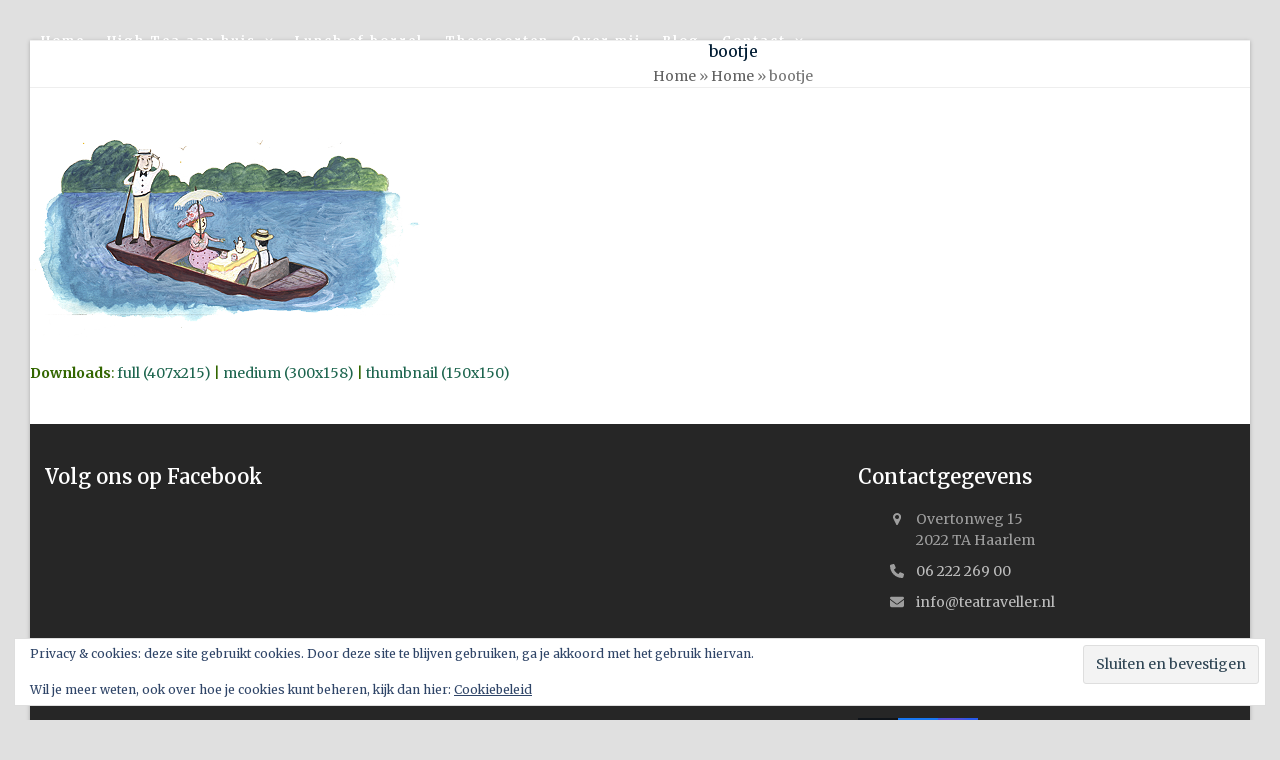

--- FILE ---
content_type: text/plain
request_url: https://www.google-analytics.com/j/collect?v=1&_v=j102&a=415755289&t=pageview&_s=1&dl=https%3A%2F%2Fteatraveller.nl%2Fnl%2Fhomepage%2Fbootje%2F&ul=en-us%40posix&dt=bootje%20-%20Tea%20Traveller&sr=1280x720&vp=1280x720&_u=IEBAAEABAAAAACAAI~&jid=609944086&gjid=3977849&cid=766475968.1768805124&tid=UA-123894737-1&_gid=971250845.1768805124&_r=1&_slc=1&z=1894808146
body_size: -450
content:
2,cG-0ZERZ0SZ57